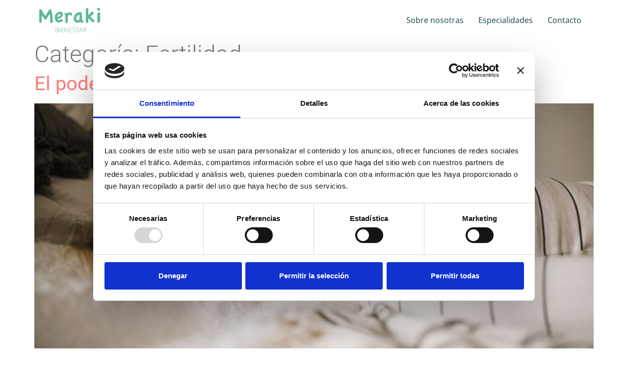

--- FILE ---
content_type: text/css
request_url: https://merakibienestar.es/wp-content/uploads/elementor/css/post-1486.css?ver=1768923907
body_size: 706
content:
.elementor-kit-1486{--e-global-color-primary:#5FB69C;--e-global-color-secondary:#1A4040;--e-global-color-text:#7A7A7A;--e-global-color-accent:#FF7A79;--e-global-color-6fa7d38d:#DAEAE8;--e-global-color-4dbbfef5:#8BD9C3;--e-global-color-7aeb850:#14BEA4;--e-global-color-6318e7d0:#FFF;--e-global-color-e7a9053:#FF7A79A6;--e-global-typography-primary-font-family:"Roboto";--e-global-typography-primary-font-weight:600;--e-global-typography-secondary-font-family:"Roboto";--e-global-typography-secondary-font-weight:400;--e-global-typography-text-font-family:"Open Sans";--e-global-typography-text-font-weight:400;--e-global-typography-accent-font-family:"Roboto";--e-global-typography-accent-font-weight:500;color:var( --e-global-color-text );font-family:"Open Sans", Sans-serif;font-size:16px;font-weight:400;}.site-footer{background-color:var( --e-global-color-primary );padding-inline-end:80px;padding-inline-start:80px;}.elementor-kit-1486 a{color:#FF7A79;}.elementor-kit-1486 h1{font-family:"Roboto", Sans-serif;font-size:48px;font-weight:300;}.elementor-kit-1486 h2{font-family:"Roboto", Sans-serif;font-size:40px;font-weight:400;}.elementor-kit-1486 h3{font-family:"Roboto", Sans-serif;font-size:28px;font-weight:400;}.elementor-kit-1486 h4{font-family:"Roboto", Sans-serif;font-size:20px;font-weight:400;}.elementor-kit-1486 h5{font-family:"Roboto", Sans-serif;font-size:18px;font-weight:500;}.elementor-kit-1486 h6{font-family:"Roboto", Sans-serif;font-size:16px;font-weight:500;}.elementor-section.elementor-section-boxed > .elementor-container{max-width:1140px;}.e-con{--container-max-width:1140px;}.elementor-widget:not(:last-child){margin-block-end:20px;}.elementor-element{--widgets-spacing:20px 20px;--widgets-spacing-row:20px;--widgets-spacing-column:20px;}{}h1.entry-title{display:var(--page-title-display);}.site-header{padding-inline-end:80px;padding-inline-start:80px;}.site-header .site-branding .site-logo img{width:124px;max-width:124px;}.site-header .site-navigation ul.menu li a{color:var( --e-global-color-secondary );}.site-header .site-navigation-toggle .site-navigation-toggle-icon{color:var( --e-global-color-4dbbfef5 );}.site-header .site-navigation .menu li{font-family:var( --e-global-typography-text-font-family ), Sans-serif;font-weight:var( --e-global-typography-text-font-weight );}.site-footer .site-title{font-family:"Open Sans", Sans-serif;font-size:20px;font-weight:400;}.site-footer .site-title a{color:var( --e-global-color-6318e7d0 );}.site-footer .copyright p{color:var( --e-global-color-6318e7d0 );font-family:"Open Sans", Sans-serif;font-weight:400;}@media(max-width:1024px){.elementor-section.elementor-section-boxed > .elementor-container{max-width:1024px;}.e-con{--container-max-width:1024px;}.site-header{padding-inline-end:24px;padding-inline-start:24px;}.site-header .site-branding .site-logo img{width:80px;max-width:80px;}}@media(max-width:767px){.elementor-section.elementor-section-boxed > .elementor-container{max-width:767px;}.e-con{--container-max-width:767px;}.site-header{padding-inline-end:16px;padding-inline-start:16px;}.site-header .site-branding .site-logo img{width:80px;max-width:80px;}}

--- FILE ---
content_type: text/css
request_url: https://merakibienestar.es/wp-content/uploads/elementor/css/post-800.css?ver=1768923908
body_size: 1916
content:
.elementor-800 .elementor-element.elementor-element-40547bf{--display:flex;--flex-direction:row;--container-widget-width:calc( ( 1 - var( --container-widget-flex-grow ) ) * 100% );--container-widget-height:100%;--container-widget-flex-grow:1;--container-widget-align-self:stretch;--flex-wrap-mobile:wrap;--justify-content:space-between;--align-items:flex-start;--gap:0px 40px;--row-gap:0px;--column-gap:40px;--margin-top:0px;--margin-bottom:0px;--margin-left:0px;--margin-right:0px;--padding-top:48px;--padding-bottom:24px;--padding-left:160px;--padding-right:160px;}.elementor-800 .elementor-element.elementor-element-40547bf:not(.elementor-motion-effects-element-type-background), .elementor-800 .elementor-element.elementor-element-40547bf > .elementor-motion-effects-container > .elementor-motion-effects-layer{background-color:var( --e-global-color-secondary );}.elementor-800 .elementor-element.elementor-element-9936590{--display:flex;--flex-direction:row;--container-widget-width:calc( ( 1 - var( --container-widget-flex-grow ) ) * 100% );--container-widget-height:100%;--container-widget-flex-grow:1;--container-widget-align-self:stretch;--flex-wrap-mobile:wrap;--justify-content:flex-start;--align-items:flex-start;--gap:0px 24px;--row-gap:0px;--column-gap:24px;--margin-top:2px;--margin-bottom:2px;--margin-left:2px;--margin-right:2px;--padding-top:0px;--padding-bottom:0px;--padding-left:0px;--padding-right:0px;}.elementor-800 .elementor-element.elementor-element-1f8ff4c{--display:flex;--flex-direction:column;--container-widget-width:calc( ( 1 - var( --container-widget-flex-grow ) ) * 100% );--container-widget-height:initial;--container-widget-flex-grow:0;--container-widget-align-self:initial;--flex-wrap-mobile:wrap;--justify-content:flex-start;--align-items:flex-start;--gap:024px 0px;--row-gap:024px;--column-gap:0px;--margin-top:0px;--margin-bottom:0px;--margin-left:0px;--margin-right:0px;--padding-top:0px;--padding-bottom:0px;--padding-left:0px;--padding-right:0px;}.elementor-800 .elementor-element.elementor-element-291df2e > .elementor-widget-container{margin:0px 0px 0px 0px;padding:0px 0px 0px 0px;}.elementor-800 .elementor-element.elementor-element-291df2e{text-align:center;}.elementor-800 .elementor-element.elementor-element-291df2e .elementor-heading-title{color:var( --e-global-color-6318e7d0 );}.elementor-800 .elementor-element.elementor-element-a5b2632 .elementor-icon-list-items:not(.elementor-inline-items) .elementor-icon-list-item:not(:last-child){padding-block-end:calc(8px/2);}.elementor-800 .elementor-element.elementor-element-a5b2632 .elementor-icon-list-items:not(.elementor-inline-items) .elementor-icon-list-item:not(:first-child){margin-block-start:calc(8px/2);}.elementor-800 .elementor-element.elementor-element-a5b2632 .elementor-icon-list-items.elementor-inline-items .elementor-icon-list-item{margin-inline:calc(8px/2);}.elementor-800 .elementor-element.elementor-element-a5b2632 .elementor-icon-list-items.elementor-inline-items{margin-inline:calc(-8px/2);}.elementor-800 .elementor-element.elementor-element-a5b2632 .elementor-icon-list-items.elementor-inline-items .elementor-icon-list-item:after{inset-inline-end:calc(-8px/2);}.elementor-800 .elementor-element.elementor-element-a5b2632 .elementor-icon-list-icon i{transition:color 0.3s;}.elementor-800 .elementor-element.elementor-element-a5b2632 .elementor-icon-list-icon svg{transition:fill 0.3s;}.elementor-800 .elementor-element.elementor-element-a5b2632{--e-icon-list-icon-size:0px;--icon-vertical-offset:0px;}.elementor-800 .elementor-element.elementor-element-a5b2632 .elementor-icon-list-icon{padding-inline-end:0px;}.elementor-800 .elementor-element.elementor-element-a5b2632 .elementor-icon-list-item > .elementor-icon-list-text, .elementor-800 .elementor-element.elementor-element-a5b2632 .elementor-icon-list-item > a{font-family:"Open Sans", Sans-serif;font-size:14px;font-weight:400;}.elementor-800 .elementor-element.elementor-element-a5b2632 .elementor-icon-list-text{color:#DAEAE8;transition:color 0.3s;}.elementor-800 .elementor-element.elementor-element-a5b2632 .elementor-icon-list-item:hover .elementor-icon-list-text{color:var( --e-global-color-4dbbfef5 );}.elementor-800 .elementor-element.elementor-element-f2999af{--display:flex;--flex-direction:column;--container-widget-width:calc( ( 1 - var( --container-widget-flex-grow ) ) * 100% );--container-widget-height:initial;--container-widget-flex-grow:0;--container-widget-align-self:initial;--flex-wrap-mobile:wrap;--justify-content:flex-start;--align-items:flex-start;--gap:024px 0px;--row-gap:024px;--column-gap:0px;--margin-top:0px;--margin-bottom:0px;--margin-left:0px;--margin-right:0px;--padding-top:0px;--padding-bottom:0px;--padding-left:0px;--padding-right:0px;}.elementor-800 .elementor-element.elementor-element-2a608ef > .elementor-widget-container{margin:0px 0px 0px 0px;padding:0px 0px 0px 0px;}.elementor-800 .elementor-element.elementor-element-2a608ef{text-align:center;}.elementor-800 .elementor-element.elementor-element-2a608ef .elementor-heading-title{color:var( --e-global-color-6318e7d0 );}.elementor-800 .elementor-element.elementor-element-f491245 .elementor-icon-list-items:not(.elementor-inline-items) .elementor-icon-list-item:not(:last-child){padding-block-end:calc(8px/2);}.elementor-800 .elementor-element.elementor-element-f491245 .elementor-icon-list-items:not(.elementor-inline-items) .elementor-icon-list-item:not(:first-child){margin-block-start:calc(8px/2);}.elementor-800 .elementor-element.elementor-element-f491245 .elementor-icon-list-items.elementor-inline-items .elementor-icon-list-item{margin-inline:calc(8px/2);}.elementor-800 .elementor-element.elementor-element-f491245 .elementor-icon-list-items.elementor-inline-items{margin-inline:calc(-8px/2);}.elementor-800 .elementor-element.elementor-element-f491245 .elementor-icon-list-items.elementor-inline-items .elementor-icon-list-item:after{inset-inline-end:calc(-8px/2);}.elementor-800 .elementor-element.elementor-element-f491245 .elementor-icon-list-icon i{transition:color 0.3s;}.elementor-800 .elementor-element.elementor-element-f491245 .elementor-icon-list-icon svg{transition:fill 0.3s;}.elementor-800 .elementor-element.elementor-element-f491245{--e-icon-list-icon-size:0px;--icon-vertical-offset:0px;}.elementor-800 .elementor-element.elementor-element-f491245 .elementor-icon-list-icon{padding-inline-end:0px;}.elementor-800 .elementor-element.elementor-element-f491245 .elementor-icon-list-item > .elementor-icon-list-text, .elementor-800 .elementor-element.elementor-element-f491245 .elementor-icon-list-item > a{font-family:"Open Sans", Sans-serif;font-size:14px;font-weight:400;}.elementor-800 .elementor-element.elementor-element-f491245 .elementor-icon-list-text{color:#DAEAE8;transition:color 0.3s;}.elementor-800 .elementor-element.elementor-element-f491245 .elementor-icon-list-item:hover .elementor-icon-list-text{color:var( --e-global-color-4dbbfef5 );}.elementor-800 .elementor-element.elementor-element-c856582{--display:flex;--flex-direction:column;--container-widget-width:calc( ( 1 - var( --container-widget-flex-grow ) ) * 100% );--container-widget-height:initial;--container-widget-flex-grow:0;--container-widget-align-self:initial;--flex-wrap-mobile:wrap;--justify-content:flex-start;--align-items:flex-start;--gap:024px 0px;--row-gap:024px;--column-gap:0px;--margin-top:0px;--margin-bottom:0px;--margin-left:0px;--margin-right:0px;--padding-top:0px;--padding-bottom:0px;--padding-left:0px;--padding-right:0px;}.elementor-800 .elementor-element.elementor-element-da0e61c > .elementor-widget-container{margin:0px 0px 0px 0px;padding:0px 0px 0px 0px;}.elementor-800 .elementor-element.elementor-element-da0e61c{text-align:center;}.elementor-800 .elementor-element.elementor-element-da0e61c .elementor-heading-title{color:var( --e-global-color-6318e7d0 );}.elementor-800 .elementor-element.elementor-element-2aca1c7 .elementor-icon-list-items:not(.elementor-inline-items) .elementor-icon-list-item:not(:last-child){padding-block-end:calc(8px/2);}.elementor-800 .elementor-element.elementor-element-2aca1c7 .elementor-icon-list-items:not(.elementor-inline-items) .elementor-icon-list-item:not(:first-child){margin-block-start:calc(8px/2);}.elementor-800 .elementor-element.elementor-element-2aca1c7 .elementor-icon-list-items.elementor-inline-items .elementor-icon-list-item{margin-inline:calc(8px/2);}.elementor-800 .elementor-element.elementor-element-2aca1c7 .elementor-icon-list-items.elementor-inline-items{margin-inline:calc(-8px/2);}.elementor-800 .elementor-element.elementor-element-2aca1c7 .elementor-icon-list-items.elementor-inline-items .elementor-icon-list-item:after{inset-inline-end:calc(-8px/2);}.elementor-800 .elementor-element.elementor-element-2aca1c7 .elementor-icon-list-icon i{transition:color 0.3s;}.elementor-800 .elementor-element.elementor-element-2aca1c7 .elementor-icon-list-icon svg{transition:fill 0.3s;}.elementor-800 .elementor-element.elementor-element-2aca1c7{--e-icon-list-icon-size:0px;--icon-vertical-offset:0px;}.elementor-800 .elementor-element.elementor-element-2aca1c7 .elementor-icon-list-icon{padding-inline-end:0px;}.elementor-800 .elementor-element.elementor-element-2aca1c7 .elementor-icon-list-item > .elementor-icon-list-text, .elementor-800 .elementor-element.elementor-element-2aca1c7 .elementor-icon-list-item > a{font-family:"Open Sans", Sans-serif;font-size:14px;font-weight:400;}.elementor-800 .elementor-element.elementor-element-2aca1c7 .elementor-icon-list-text{color:#DAEAE8;transition:color 0.3s;}.elementor-800 .elementor-element.elementor-element-2aca1c7 .elementor-icon-list-item:hover .elementor-icon-list-text{color:var( --e-global-color-4dbbfef5 );}.elementor-800 .elementor-element.elementor-element-948bbfb{--display:flex;--flex-direction:row;--container-widget-width:initial;--container-widget-height:100%;--container-widget-flex-grow:1;--container-widget-align-self:stretch;--flex-wrap-mobile:wrap;--justify-content:flex-start;--margin-top:0px;--margin-bottom:0px;--margin-left:0px;--margin-right:0px;--padding-top:0px;--padding-bottom:0px;--padding-left:0px;--padding-right:0px;}.elementor-800 .elementor-element.elementor-element-8a2e7da{--grid-template-columns:repeat(0, auto);--icon-size:25px;--grid-column-gap:15px;--grid-row-gap:0px;}.elementor-800 .elementor-element.elementor-element-8a2e7da .elementor-widget-container{text-align:center;}.elementor-800 .elementor-element.elementor-element-8a2e7da > .elementor-widget-container{margin:0px 0px 0px 0px;padding:0px 0px 0px 0px;}.elementor-800 .elementor-element.elementor-element-8a2e7da .elementor-social-icon{background-color:rgba(255,255,255,0);--icon-padding:0em;}.elementor-800 .elementor-element.elementor-element-8a2e7da .elementor-social-icon i{color:#ffffff;}.elementor-800 .elementor-element.elementor-element-8a2e7da .elementor-social-icon svg{fill:#ffffff;}.elementor-800 .elementor-element.elementor-element-8a2e7da .elementor-social-icon:hover i{color:var( --e-global-color-4dbbfef5 );}.elementor-800 .elementor-element.elementor-element-8a2e7da .elementor-social-icon:hover svg{fill:var( --e-global-color-4dbbfef5 );}.elementor-800 .elementor-element.elementor-element-ec76dc3{--display:flex;--flex-direction:row;--container-widget-width:calc( ( 1 - var( --container-widget-flex-grow ) ) * 100% );--container-widget-height:100%;--container-widget-flex-grow:1;--container-widget-align-self:stretch;--flex-wrap-mobile:wrap;--justify-content:center;--align-items:stretch;--gap:0px 40px;--row-gap:0px;--column-gap:40px;--margin-top:0px;--margin-bottom:0px;--margin-left:0px;--margin-right:0px;--padding-top:24px;--padding-bottom:24px;--padding-left:080px;--padding-right:80px;}.elementor-800 .elementor-element.elementor-element-ec76dc3:not(.elementor-motion-effects-element-type-background), .elementor-800 .elementor-element.elementor-element-ec76dc3 > .elementor-motion-effects-container > .elementor-motion-effects-layer{background-color:var( --e-global-color-secondary );}.elementor-800 .elementor-element.elementor-element-ec76dc3.e-con{--align-self:stretch;}.elementor-800 .elementor-element.elementor-element-cd79214 .hfe-copyright-wrapper{text-align:right;}.elementor-800 .elementor-element.elementor-element-cd79214 .hfe-copyright-wrapper a, .elementor-800 .elementor-element.elementor-element-cd79214 .hfe-copyright-wrapper{color:#FFFFFF;}.elementor-800 .elementor-element.elementor-element-cd79214 .hfe-copyright-wrapper, .elementor-800 .elementor-element.elementor-element-cd79214 .hfe-copyright-wrapper a{font-family:"Open Sans", Sans-serif;font-size:14px;}@media(min-width:768px){.elementor-800 .elementor-element.elementor-element-9936590{--width:80%;}.elementor-800 .elementor-element.elementor-element-1f8ff4c{--width:100%;}.elementor-800 .elementor-element.elementor-element-f2999af{--width:100%;}.elementor-800 .elementor-element.elementor-element-c856582{--width:100%;}.elementor-800 .elementor-element.elementor-element-948bbfb{--width:8%;}}@media(max-width:1024px){.elementor-800 .elementor-element.elementor-element-40547bf{--flex-direction:row;--container-widget-width:calc( ( 1 - var( --container-widget-flex-grow ) ) * 100% );--container-widget-height:100%;--container-widget-flex-grow:1;--container-widget-align-self:stretch;--flex-wrap-mobile:wrap;--justify-content:space-between;--align-items:flex-start;--gap:0px 80px;--row-gap:0px;--column-gap:80px;--padding-top:48px;--padding-bottom:24px;--padding-left:24px;--padding-right:24px;}.elementor-800 .elementor-element.elementor-element-9936590{--flex-direction:row;--container-widget-width:initial;--container-widget-height:100%;--container-widget-flex-grow:1;--container-widget-align-self:stretch;--flex-wrap-mobile:wrap;--gap:0px 40px;--row-gap:0px;--column-gap:40px;--margin-top:0px;--margin-bottom:0px;--margin-left:0px;--margin-right:0px;--padding-top:0px;--padding-bottom:0px;--padding-left:0px;--padding-right:0px;}.elementor-800 .elementor-element.elementor-element-1f8ff4c{--flex-direction:column;--container-widget-width:calc( ( 1 - var( --container-widget-flex-grow ) ) * 100% );--container-widget-height:initial;--container-widget-flex-grow:0;--container-widget-align-self:initial;--flex-wrap-mobile:wrap;--align-items:flex-start;--gap:8px 0px;--row-gap:8px;--column-gap:0px;}.elementor-800 .elementor-element.elementor-element-291df2e{text-align:start;}.elementor-800 .elementor-element.elementor-element-f2999af{--gap:8px 0px;--row-gap:8px;--column-gap:0px;}.elementor-800 .elementor-element.elementor-element-2a608ef{text-align:start;}.elementor-800 .elementor-element.elementor-element-c856582{--gap:8px 0px;--row-gap:8px;--column-gap:0px;}.elementor-800 .elementor-element.elementor-element-da0e61c{text-align:start;}.elementor-800 .elementor-element.elementor-element-8a2e7da > .elementor-widget-container{padding:0px 0px 0px 0px;}.elementor-800 .elementor-element.elementor-element-ec76dc3{--margin-top:0px;--margin-bottom:0px;--margin-left:0px;--margin-right:0px;--padding-top:24px;--padding-bottom:24px;--padding-left:24px;--padding-right:24px;}.elementor-800 .elementor-element.elementor-element-cd79214 .hfe-copyright-wrapper, .elementor-800 .elementor-element.elementor-element-cd79214 .hfe-copyright-wrapper a{font-size:12px;}}@media(max-width:767px){.elementor-800 .elementor-element.elementor-element-40547bf{--flex-direction:column;--container-widget-width:100%;--container-widget-height:initial;--container-widget-flex-grow:0;--container-widget-align-self:initial;--flex-wrap-mobile:wrap;--justify-content:flex-start;--gap:40px 0px;--row-gap:40px;--column-gap:0px;--margin-top:0px;--margin-bottom:0px;--margin-left:0px;--margin-right:0px;--padding-top:40px;--padding-bottom:040px;--padding-left:16px;--padding-right:16px;}.elementor-800 .elementor-element.elementor-element-9936590{--flex-direction:column;--container-widget-width:calc( ( 1 - var( --container-widget-flex-grow ) ) * 100% );--container-widget-height:initial;--container-widget-flex-grow:0;--container-widget-align-self:initial;--flex-wrap-mobile:wrap;--align-items:center;--gap:40px 0px;--row-gap:40px;--column-gap:0px;--margin-top:0px;--margin-bottom:0px;--margin-left:0px;--margin-right:0px;--padding-top:0px;--padding-bottom:0px;--padding-left:0px;--padding-right:0px;}.elementor-800 .elementor-element.elementor-element-1f8ff4c{--width:100%;--align-items:center;--container-widget-width:calc( ( 1 - var( --container-widget-flex-grow ) ) * 100% );--gap:8px 8px;--row-gap:8px;--column-gap:8px;--margin-top:0px;--margin-bottom:0px;--margin-left:0px;--margin-right:0px;--padding-top:0px;--padding-bottom:0px;--padding-left:0px;--padding-right:0px;}.elementor-800 .elementor-element.elementor-element-a5b2632 .elementor-icon-list-item > .elementor-icon-list-text, .elementor-800 .elementor-element.elementor-element-a5b2632 .elementor-icon-list-item > a{font-size:13px;}.elementor-800 .elementor-element.elementor-element-f2999af{--width:100%;--align-items:center;--container-widget-width:calc( ( 1 - var( --container-widget-flex-grow ) ) * 100% );--gap:8px 8px;--row-gap:8px;--column-gap:8px;--margin-top:0px;--margin-bottom:0px;--margin-left:0px;--margin-right:0px;--padding-top:0px;--padding-bottom:0px;--padding-left:0px;--padding-right:0px;}.elementor-800 .elementor-element.elementor-element-f491245 .elementor-icon-list-item > .elementor-icon-list-text, .elementor-800 .elementor-element.elementor-element-f491245 .elementor-icon-list-item > a{font-size:13px;}.elementor-800 .elementor-element.elementor-element-c856582{--width:100%;--align-items:center;--container-widget-width:calc( ( 1 - var( --container-widget-flex-grow ) ) * 100% );--gap:8px 8px;--row-gap:8px;--column-gap:8px;--margin-top:0px;--margin-bottom:0px;--margin-left:0px;--margin-right:0px;--padding-top:0px;--padding-bottom:0px;--padding-left:0px;--padding-right:0px;}.elementor-800 .elementor-element.elementor-element-2aca1c7 .elementor-icon-list-item > .elementor-icon-list-text, .elementor-800 .elementor-element.elementor-element-2aca1c7 .elementor-icon-list-item > a{font-size:13px;}.elementor-800 .elementor-element.elementor-element-948bbfb{--flex-direction:column;--container-widget-width:calc( ( 1 - var( --container-widget-flex-grow ) ) * 100% );--container-widget-height:initial;--container-widget-flex-grow:0;--container-widget-align-self:initial;--flex-wrap-mobile:wrap;--justify-content:center;--align-items:center;--gap:0px 0px;--row-gap:0px;--column-gap:0px;--margin-top:0px;--margin-bottom:0px;--margin-left:0px;--margin-right:0px;--padding-top:0px;--padding-bottom:0px;--padding-left:0px;--padding-right:0px;}.elementor-800 .elementor-element.elementor-element-8a2e7da > .elementor-widget-container{margin:00px 00px 00px 00px;padding:0px 0px 0px 0px;}.elementor-800 .elementor-element.elementor-element-8a2e7da{--icon-size:20px;--grid-column-gap:24px;}.elementor-800 .elementor-element.elementor-element-ec76dc3{--padding-top:0px;--padding-bottom:40px;--padding-left:16px;--padding-right:16px;}.elementor-800 .elementor-element.elementor-element-cd79214 .hfe-copyright-wrapper{text-align:center;}}@media(max-width:1024px) and (min-width:768px){.elementor-800 .elementor-element.elementor-element-40547bf{--width:100%;}.elementor-800 .elementor-element.elementor-element-9936590{--width:400%;}.elementor-800 .elementor-element.elementor-element-1f8ff4c{--width:100%;}.elementor-800 .elementor-element.elementor-element-948bbfb{--width:100%;}}

--- FILE ---
content_type: image/svg+xml
request_url: https://merakibienestar.es/wp-content/uploads/2020/02/Logo-web_SVG.svg
body_size: 2154
content:
<svg xmlns="http://www.w3.org/2000/svg" viewBox="0 0 309.07 125.26"><defs><style>.cls-1{fill:#5eb69c;}</style></defs><g id="Layer_2" data-name="Layer 2"><g id="Logo_web" data-name="Logo web"><path class="cls-1" d="M68.38,71.68q-.22,6.15-6.27,6.15A6.06,6.06,0,0,1,57.49,76a6.21,6.21,0,0,1-1.64-4.72,215.7,215.7,0,0,0-3.3-40.13L39,53.87q-4.62,7.7-7.81,7.69-2.74,0-7-6-1.09-1.65-11.54-18.47l.11,33.53a6.36,6.36,0,0,1-1.7,4.61A6,6,0,0,1,6.49,77,6,6,0,0,1,2,75.14,6.26,6.26,0,0,1,.22,70.58L0,14.73a8.74,8.74,0,0,1,1.32-5A4.81,4.81,0,0,1,5.61,7.37c2.34,0,4.36,1.35,6,4.06l19.24,31q4.39-7.68,13.3-22.86Q52,6.7,56.72,6.71q3,0,4.62,5.93A195.11,195.11,0,0,1,67.06,44,209.65,209.65,0,0,1,68.38,71.68Z"></path><path class="cls-1" d="M119.93,33.2a19.93,19.93,0,0,1-2.52,9.45,26.32,26.32,0,0,1-8.91,9.29,28.59,28.59,0,0,1-12.42,4.9,7.76,7.76,0,0,1-4.73-.44q2,7.47,6.93,7.47,4.39,0,10.44-5.39a6.16,6.16,0,0,1,4.18-1.64,5.4,5.4,0,0,1,3.9,1.86,6.13,6.13,0,0,1,1.82,4.4,6.07,6.07,0,0,1-2.2,4.62q-8.91,7.92-17.37,7.91-9.24,0-15.17-8.57A30,30,0,0,1,78.6,49.69,29.62,29.62,0,0,1,83,33.86a30.33,30.33,0,0,1,10.22-10,25,25,0,0,1,13.3-4.18,13.05,13.05,0,0,1,9.73,3.74A13.31,13.31,0,0,1,119.93,33.2Zm-10.88,1c0-1.54-1.17-2.31-3.52-2.31a8.16,8.16,0,0,0-3.18.55q-9.8,4.29-11.22,12.86a8.94,8.94,0,0,0,3,1.21,19.83,19.83,0,0,0,9.12-2.86A12.39,12.39,0,0,0,107.51,39,10.18,10.18,0,0,0,109.05,34.19Z"></path><path class="cls-1" d="M167.31,33.31a6.11,6.11,0,0,1-1.81,4.4,5.87,5.87,0,0,1-4.34,1.87q-3.85,0-5.61-4.4-5.49.55-8.24,4c-.74,1.32-1.43,2.63-2.09,4V71.9a6,6,0,0,1-1.82,4.5,6.3,6.3,0,0,1-4.56,1.76,6,6,0,0,1-6.26-6.26v-34c-2.42-1-3.63-3.26-3.63-6.71,0-3.88,1.61-5.83,4.84-5.83q2.29,0,8.24,3.3,7.47-6,13.19-6,5.39,0,9.79,5.16A8.63,8.63,0,0,1,167.31,33.31Z"></path><path class="cls-1" d="M224.26,71a6.77,6.77,0,0,1-6.6,6.59,5.46,5.46,0,0,1-4.72-2.53c-.66-1-1.76-2.6-3.3-4.72A19.25,19.25,0,0,1,194.91,77a18.85,18.85,0,0,1-14.51-6.21,21.47,21.47,0,0,1-5.72-15.11q0-12.54,9.12-22.92t21.55-10.39a14.73,14.73,0,0,1,5.28.77q6.48,0,6.37,6.37-.44,26.49.88,29.46a35.37,35.37,0,0,0,5,8.25A6,6,0,0,1,224.26,71ZM204.8,57q-.11-1.44-.33-13c-.07-5-.11-8.06-.11-9q-6.6.66-11.93,7.31T187.1,55.63q0,8,8.69,8a22.1,22.1,0,0,0,3.62-.33,49.86,49.86,0,0,0,3.3-4.4A7.36,7.36,0,0,1,204.8,57Z"></path><path class="cls-1" d="M280.54,67.61a6.37,6.37,0,0,1-2,4.56,6.09,6.09,0,0,1-4.5,2,6.34,6.34,0,0,1-4.29-1.75L249.43,53.87V71.46a6.19,6.19,0,0,1-6.37,6.37A6,6,0,0,1,238.55,76a6.3,6.3,0,0,1-1.76-4.56V7.7a6,6,0,0,1,6.27-6.27,6.3,6.3,0,0,1,4.56,1.76,6,6,0,0,1,1.81,4.51V36.83l.33.33Q255,33.53,265.15,22a6,6,0,0,1,4.62-2.2,6.43,6.43,0,0,1,4.62,1.92,6,6,0,0,1,2,4.45,6.23,6.23,0,0,1-1.76,4.18q-9.67,11.1-15.28,15.5l19,17.15A6,6,0,0,1,280.54,67.61Z"></path><path class="cls-1" d="M309,7.37a7.1,7.1,0,0,1-2.14,5.22,7.44,7.44,0,0,1-10.44,0,7.11,7.11,0,0,1-2.15-5.22,7.12,7.12,0,0,1,2.15-5.23,7.44,7.44,0,0,1,10.44,0A7.11,7.11,0,0,1,309,7.37Zm-.1,58.92q-.12,4.18-4,8.13c-2.13,2.06-4.22,3.08-6.27,3.08q-3.53,0-3.52-4.06V32.87a10,10,0,0,1,3-6.76q3-3.24,6.38-3.24c2.2-.44,3.66.51,4.4,2.85Q309.23,46.51,308.91,66.29Z"></path><path class="cls-1" d="M83.18,101.94h6.31c2.84,0,4.93.49,6.26,1.45a5.07,5.07,0,0,1,2,4.38,4.72,4.72,0,0,1-1.22,3.32A5.93,5.93,0,0,1,93,112.8v.1A6.93,6.93,0,0,1,97,114.63a5.08,5.08,0,0,1,1.3,3.71,5.94,5.94,0,0,1-2.1,4.89,9.22,9.22,0,0,1-6,1.72h-7Zm1.6,10.25h5.07a8.06,8.06,0,0,0,4.71-1.08A3.91,3.91,0,0,0,96,107.73a3.62,3.62,0,0,0-1.66-3.33,9.48,9.48,0,0,0-5-1H84.78Zm0,1.41v9.93h5.41q6.39,0,6.39-5.19,0-4.74-6.73-4.74Z"></path><path class="cls-1" d="M103.38,125v-23H105v23Z"></path><path class="cls-1" d="M124.07,125H111.5v-23h12.57v1.48h-11v8.7h10.35v1.48H113.1v9.87h11Z"></path><path class="cls-1" d="M146,125h-1.62l-13.63-20.43h-.12c.12,2.44.19,4.27.19,5.51V125h-1.54v-23h1.6l13.61,20.39h.09c-.09-1.88-.14-3.68-.14-5.38v-15H146Z"></path><path class="cls-1" d="M165.08,125H152.51v-23h12.57v1.48h-11v8.7h10.35v1.48H154.12v9.87h11Z"></path><path class="cls-1" d="M183,119a5.53,5.53,0,0,1-2.12,4.56,8.77,8.77,0,0,1-5.62,1.68,17.61,17.61,0,0,1-6.47-.93v-1.6a16.43,16.43,0,0,0,6.34,1,7.05,7.05,0,0,0,4.49-1.3,4.1,4.1,0,0,0,1.66-3.4,3.89,3.89,0,0,0-.55-2.16,4.85,4.85,0,0,0-1.79-1.57,22.9,22.9,0,0,0-3.65-1.53,12.4,12.4,0,0,1-4.87-2.62,5.6,5.6,0,0,1,.68-8,8,8,0,0,1,5.2-1.63,15.2,15.2,0,0,1,6.09,1.23l-.59,1.39a14.14,14.14,0,0,0-5.47-1.2,6.41,6.41,0,0,0-4.06,1.18,3.86,3.86,0,0,0-1.51,3.21,4.17,4.17,0,0,0,.46,2.09,4.22,4.22,0,0,0,1.52,1.47,20.4,20.4,0,0,0,3.62,1.57,19.69,19.69,0,0,1,4,1.8,5.84,5.84,0,0,1,2,2A5.49,5.49,0,0,1,183,119Z"></path><path class="cls-1" d="M193.84,125h-1.62V103.46h-7.47v-1.52h16.57v1.52h-7.48Z"></path><path class="cls-1" d="M215.81,116.83h-9.35L203.25,125h-1.77l9.25-23.1h1l9.06,23.1H219ZM207,115.38h8.23l-3.13-8.29c-.26-.65-.57-1.55-.94-2.71a23.66,23.66,0,0,1-.93,2.74Z"></path><path class="cls-1" d="M225.67,114.92v10h-1.6v-23h5.47c2.86,0,5,.53,6.33,1.59a5.64,5.64,0,0,1,2,4.76,6.18,6.18,0,0,1-1.22,3.9,6.73,6.73,0,0,1-3.7,2.28L239.24,125h-1.92l-5.94-10Zm0-1.38h4.39a7,7,0,0,0,4.52-1.3,4.62,4.62,0,0,0,1.6-3.83,4.49,4.49,0,0,0-1.57-3.82q-1.58-1.2-5.13-1.2h-3.81Z"></path></g></g></svg>

--- FILE ---
content_type: application/x-javascript
request_url: https://consentcdn.cookiebot.com/consentconfig/129bf013-3e25-407d-80b0-96d9d42cd042/merakibienestar.es/configuration.js
body_size: 209
content:
CookieConsent.configuration.tags.push({id:79248983,type:"script",tagID:"",innerHash:"",outerHash:"",tagHash:"8125110444676",url:"",resolvedUrl:"",cat:[1]});CookieConsent.configuration.tags.push({id:79248984,type:"script",tagID:"",innerHash:"",outerHash:"",tagHash:"6572966043825",url:"https://consent.cookiebot.com/uc.js",resolvedUrl:"https://consent.cookiebot.com/uc.js",cat:[1]});